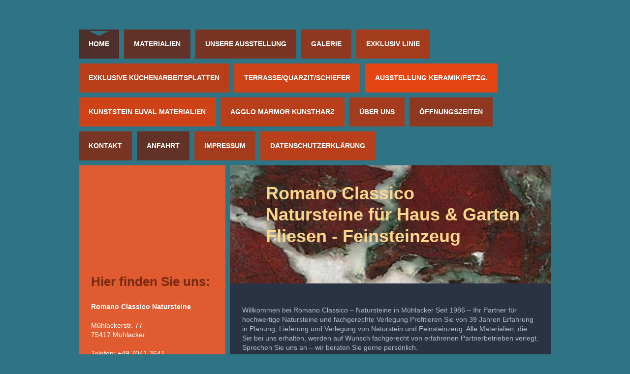

--- FILE ---
content_type: text/html; charset=UTF-8
request_url: https://www.romano-classico.de/
body_size: 7739
content:
<!DOCTYPE html>
<html lang="de"  ><head prefix="og: http://ogp.me/ns# fb: http://ogp.me/ns/fb# business: http://ogp.me/ns/business#">
    <meta http-equiv="Content-Type" content="text/html; charset=utf-8"/>
    <meta name="generator" content="IONOS MyWebsite"/>
        
    <link rel="dns-prefetch" href="//cdn.website-start.de/"/>
    <link rel="dns-prefetch" href="//104.mod.mywebsite-editor.com"/>
    <link rel="dns-prefetch" href="https://104.sb.mywebsite-editor.com/"/>
    <link rel="shortcut icon" href="//cdn.website-start.de/favicon.ico"/>
        <title>Home - Romano Classico Natursteine .  Natursteine/Keramik</title>
    <style type="text/css">@media screen and (max-device-width: 1024px) {.diyw a.switchViewWeb {display: inline !important;}}</style>
    <style type="text/css">@media screen and (min-device-width: 1024px) {
            .mediumScreenDisabled { display:block }
            .smallScreenDisabled { display:block }
        }
        @media screen and (max-device-width: 1024px) { .mediumScreenDisabled { display:none } }
        @media screen and (max-device-width: 568px) { .smallScreenDisabled { display:none } }
                @media screen and (min-width: 1024px) {
            .mobilepreview .mediumScreenDisabled { display:block }
            .mobilepreview .smallScreenDisabled { display:block }
        }
        @media screen and (max-width: 1024px) { .mobilepreview .mediumScreenDisabled { display:none } }
        @media screen and (max-width: 568px) { .mobilepreview .smallScreenDisabled { display:none } }</style>
    <meta name="viewport" content="width=device-width, initial-scale=1, maximum-scale=1, minimal-ui"/>

<meta name="format-detection" content="telephone=no"/>
        <meta name="keywords" content="Angebot, Kompetenz, Beratung"/>
            <meta name="description" content="Marmor,Granit, Quarzit, Sandstein, Treppen,Fliesen,Terrassen,Verblender,Bodenbeläge,Küchenplatten Keramikfliesen, Feinsteinzeug,  Waschtische, freitragende Treppen"/>
            <meta name="robots" content="index,follow"/>
        <link href="//cdn.website-start.de/templates/2032/style.css?1758547156484" rel="stylesheet" type="text/css"/>
    <link href="https://www.romano-classico.de/s/style/theming.css?1748042124" rel="stylesheet" type="text/css"/>
    <link href="//cdn.website-start.de/app/cdn/min/group/web.css?1758547156484" rel="stylesheet" type="text/css"/>
<link href="//cdn.website-start.de/app/cdn/min/moduleserver/css/de_DE/common,shoppingbasket?1758547156484" rel="stylesheet" type="text/css"/>
    <link href="//cdn.website-start.de/app/cdn/min/group/mobilenavigation.css?1758547156484" rel="stylesheet" type="text/css"/>
    <link href="https://104.sb.mywebsite-editor.com/app/logstate2-css.php?site=292988225&amp;t=1769818381" rel="stylesheet" type="text/css"/>

<script type="text/javascript">
    /* <![CDATA[ */
var stagingMode = '';
    /* ]]> */
</script>
<script src="https://104.sb.mywebsite-editor.com/app/logstate-js.php?site=292988225&amp;t=1769818381"></script>

    <link href="//cdn.website-start.de/templates/2032/print.css?1758547156484" rel="stylesheet" media="print" type="text/css"/>
    <script type="text/javascript">
    /* <![CDATA[ */
    var systemurl = 'https://104.sb.mywebsite-editor.com/';
    var webPath = '/';
    var proxyName = '';
    var webServerName = 'www.romano-classico.de';
    var sslServerUrl = 'https://www.romano-classico.de';
    var nonSslServerUrl = 'http://www.romano-classico.de';
    var webserverProtocol = 'http://';
    var nghScriptsUrlPrefix = '//104.mod.mywebsite-editor.com';
    var sessionNamespace = 'DIY_SB';
    var jimdoData = {
        cdnUrl:  '//cdn.website-start.de/',
        messages: {
            lightBox: {
    image : 'Bild',
    of: 'von'
}

        },
        isTrial: 0,
        pageId: 920189489    };
    var script_basisID = "292988225";

    diy = window.diy || {};
    diy.web = diy.web || {};

        diy.web.jsBaseUrl = "//cdn.website-start.de/s/build/";

    diy.context = diy.context || {};
    diy.context.type = diy.context.type || 'web';
    /* ]]> */
</script>

<script type="text/javascript" src="//cdn.website-start.de/app/cdn/min/group/web.js?1758547156484" crossorigin="anonymous"></script><script type="text/javascript" src="//cdn.website-start.de/s/build/web.bundle.js?1758547156484" crossorigin="anonymous"></script><script type="text/javascript" src="//cdn.website-start.de/app/cdn/min/group/mobilenavigation.js?1758547156484" crossorigin="anonymous"></script><script src="//cdn.website-start.de/app/cdn/min/moduleserver/js/de_DE/common,shoppingbasket?1758547156484"></script>
<script type="text/javascript" src="https://cdn.website-start.de/proxy/apps/static/resource/dependencies/"></script><script type="text/javascript">
                    if (typeof require !== 'undefined') {
                        require.config({
                            waitSeconds : 10,
                            baseUrl : 'https://cdn.website-start.de/proxy/apps/static/js/'
                        });
                    }
                </script><script type="text/javascript" src="//cdn.website-start.de/app/cdn/min/group/pfcsupport.js?1758547156484" crossorigin="anonymous"></script>    <meta property="og:type" content="business.business"/>
    <meta property="og:url" content="https://www.romano-classico.de/"/>
    <meta property="og:title" content="Home - Romano Classico Natursteine .  Natursteine/Keramik"/>
            <meta property="og:description" content="Marmor,Granit, Quarzit, Sandstein, Treppen,Fliesen,Terrassen,Verblender,Bodenbeläge,Küchenplatten Keramikfliesen, Feinsteinzeug,  Waschtische, freitragende Treppen"/>
                <meta property="og:image" content="https://www.romano-classico.de/s/img/emotionheader.jpg"/>
        <meta property="business:contact_data:country_name" content="Deutschland"/>
    <meta property="business:contact_data:street_address" content="Mühlackerstr. 77"/>
    <meta property="business:contact_data:locality" content="Mühlacker"/>
    
    <meta property="business:contact_data:email" content="info@romanoclassico.de"/>
    <meta property="business:contact_data:postal_code" content="75417"/>
    <meta property="business:contact_data:phone_number" content="+49 7041 3641"/>
    <meta property="business:contact_data:fax_number" content="+49 7041 45746"/>
    
<meta property="business:hours:day" content="MONDAY"/><meta property="business:hours:start" content="08:00"/><meta property="business:hours:end" content="12:00"/><meta property="business:hours:day" content="TUESDAY"/><meta property="business:hours:start" content="08:00"/><meta property="business:hours:end" content="12:00"/><meta property="business:hours:day" content="WEDNESDAY"/><meta property="business:hours:start" content="08:00"/><meta property="business:hours:end" content="12:00"/><meta property="business:hours:day" content="THURSDAY"/><meta property="business:hours:start" content="08:00"/><meta property="business:hours:end" content="12:00"/><meta property="business:hours:day" content="FRIDAY"/><meta property="business:hours:start" content="08:00"/><meta property="business:hours:end" content="12:00"/><meta property="business:hours:day" content="MONDAY"/><meta property="business:hours:start" content="13:00"/><meta property="business:hours:end" content="17:00"/><meta property="business:hours:day" content="TUESDAY"/><meta property="business:hours:start" content="13:00"/><meta property="business:hours:end" content="17:00"/><meta property="business:hours:day" content="WEDNESDAY"/><meta property="business:hours:start" content="13:00"/><meta property="business:hours:end" content="17:00"/><meta property="business:hours:day" content="THURSDAY"/><meta property="business:hours:start" content="13:00"/><meta property="business:hours:end" content="17:00"/><meta property="business:hours:day" content="FRIDAY"/><meta property="business:hours:start" content="13:00"/><meta property="business:hours:end" content="17:00"/></head>


<body class="body   startpage cc-pagemode-default diyfeSidebarLeft diy-market-de_DE" data-pageid="920189489" id="page-920189489">
    
    <div class="diyw">
        <div class="diyweb">
	<div class="diywebContainer">
		<div class="diywebHeader">
			<div class="diywebLiveArea">
				
<nav id="diyfeMobileNav" class="diyfeCA diyfeCA4" role="navigation">
    <a title="Navigation aufklappen/zuklappen">Navigation aufklappen/zuklappen</a>
    <ul class="mainNav1"><li class="current hasSubNavigation"><a data-page-id="920189489" href="https://www.romano-classico.de/" class="current level_1"><span>Home</span></a></li><li class=" hasSubNavigation"><a data-page-id="920189504" href="https://www.romano-classico.de/materialien/" class=" level_1"><span>Materialien</span></a><span class="diyfeDropDownSubOpener">&nbsp;</span><div class="diyfeDropDownSubList diyfeCA diyfeCA3"><ul class="mainNav2"><li class=" hasSubNavigation"><a data-page-id="920189506" href="https://www.romano-classico.de/materialien/marmor/" class=" level_2"><span>Marmor</span></a></li><li class=" hasSubNavigation"><a data-page-id="920189507" href="https://www.romano-classico.de/materialien/granit/" class=" level_2"><span>Granit</span></a></li><li class=" hasSubNavigation"><a data-page-id="924110298" href="https://www.romano-classico.de/materialien/feinsteinzeug/" class=" level_2"><span>Feinsteinzeug</span></a></li></ul></div></li><li class=" hasSubNavigation"><a data-page-id="920189492" href="https://www.romano-classico.de/unsere-ausstellung/" class=" level_1"><span>Unsere Ausstellung</span></a></li><li class=" hasSubNavigation"><a data-page-id="920189505" href="https://www.romano-classico.de/galerie/" class=" level_1"><span>Galerie</span></a><span class="diyfeDropDownSubOpener">&nbsp;</span><div class="diyfeDropDownSubList diyfeCA diyfeCA3"><ul class="mainNav2"><li class=" hasSubNavigation"><a data-page-id="920189508" href="https://www.romano-classico.de/galerie/objekte/" class=" level_2"><span>Objekte</span></a></li></ul></div></li><li class=" hasSubNavigation"><a data-page-id="920189515" href="https://www.romano-classico.de/exklusiv-linie/" class=" level_1"><span>Exklusiv Linie</span></a><span class="diyfeDropDownSubOpener">&nbsp;</span><div class="diyfeDropDownSubList diyfeCA diyfeCA3"><ul class="mainNav2"><li class=" hasSubNavigation"><a data-page-id="920189516" href="https://www.romano-classico.de/exklusiv-linie/material/" class=" level_2"><span>Material</span></a></li></ul></div></li><li class=" hasSubNavigation"><a data-page-id="924089488" href="https://www.romano-classico.de/exklusive-küchenarbeitsplatten/" class=" level_1"><span>Exklusive Küchenarbeitsplatten</span></a></li><li class=" hasSubNavigation"><a data-page-id="920189512" href="https://www.romano-classico.de/terrasse-quarzit-schiefer/" class=" level_1"><span>Terrasse/Quarzit/Schiefer</span></a><span class="diyfeDropDownSubOpener">&nbsp;</span><div class="diyfeDropDownSubList diyfeCA diyfeCA3"><ul class="mainNav2"><li class=" hasSubNavigation"><a data-page-id="920189514" href="https://www.romano-classico.de/terrasse-quarzit-schiefer/beispiele/" class=" level_2"><span>Beispiele</span></a></li></ul></div></li><li class=" hasSubNavigation"><a data-page-id="923823837" href="https://www.romano-classico.de/ausstellung-keramik-fstzg/" class=" level_1"><span>Ausstellung Keramik/Fstzg.</span></a></li><li class=" hasSubNavigation"><a data-page-id="920189509" href="https://www.romano-classico.de/kunststein-euval-materialien/" class=" level_1"><span>Kunststein Euval Materialien</span></a></li><li class=" hasSubNavigation"><a data-page-id="924041694" href="https://www.romano-classico.de/agglo-marmor-kunstharz/" class=" level_1"><span>Agglo Marmor Kunstharz</span></a></li><li class=" hasSubNavigation"><a data-page-id="920189493" href="https://www.romano-classico.de/über-uns/" class=" level_1"><span>Über uns</span></a></li><li class=" hasSubNavigation"><a data-page-id="920189494" href="https://www.romano-classico.de/öffnungszeiten/" class=" level_1"><span>Öffnungszeiten</span></a></li><li class=" hasSubNavigation"><a data-page-id="920189495" href="https://www.romano-classico.de/kontakt/" class=" level_1"><span>Kontakt</span></a></li><li class=" hasSubNavigation"><a data-page-id="920189496" href="https://www.romano-classico.de/anfahrt/" class=" level_1"><span>Anfahrt</span></a></li><li class=" hasSubNavigation"><a data-page-id="920189497" href="https://www.romano-classico.de/impressum/" class=" level_1"><span>Impressum</span></a></li><li class=" hasSubNavigation"><a data-page-id="924048028" href="https://www.romano-classico.de/datenschutzerklärung/" class=" level_1"><span>Datenschutzerklärung</span></a></li></ul></nav>
			</div>
			<div class="diywebNav diywebNavMain diywebNav1 diyfeCA diyfeCA2">
				<div class="diywebGutter">
					<div class="webnavigation"><ul id="mainNav1" class="mainNav1"><li class="navTopItemGroup_1"><a data-page-id="920189489" href="https://www.romano-classico.de/" class="current level_1"><span>Home</span></a></li><li class="navTopItemGroup_2"><a data-page-id="920189504" href="https://www.romano-classico.de/materialien/" class="level_1"><span>Materialien</span></a></li><li class="navTopItemGroup_3"><a data-page-id="920189492" href="https://www.romano-classico.de/unsere-ausstellung/" class="level_1"><span>Unsere Ausstellung</span></a></li><li class="navTopItemGroup_4"><a data-page-id="920189505" href="https://www.romano-classico.de/galerie/" class="level_1"><span>Galerie</span></a></li><li class="navTopItemGroup_5"><a data-page-id="920189515" href="https://www.romano-classico.de/exklusiv-linie/" class="level_1"><span>Exklusiv Linie</span></a></li><li class="navTopItemGroup_6"><a data-page-id="924089488" href="https://www.romano-classico.de/exklusive-küchenarbeitsplatten/" class="level_1"><span>Exklusive Küchenarbeitsplatten</span></a></li><li class="navTopItemGroup_7"><a data-page-id="920189512" href="https://www.romano-classico.de/terrasse-quarzit-schiefer/" class="level_1"><span>Terrasse/Quarzit/Schiefer</span></a></li><li class="navTopItemGroup_8"><a data-page-id="923823837" href="https://www.romano-classico.de/ausstellung-keramik-fstzg/" class="level_1"><span>Ausstellung Keramik/Fstzg.</span></a></li><li class="navTopItemGroup_9"><a data-page-id="920189509" href="https://www.romano-classico.de/kunststein-euval-materialien/" class="level_1"><span>Kunststein Euval Materialien</span></a></li><li class="navTopItemGroup_10"><a data-page-id="924041694" href="https://www.romano-classico.de/agglo-marmor-kunstharz/" class="level_1"><span>Agglo Marmor Kunstharz</span></a></li><li class="navTopItemGroup_11"><a data-page-id="920189493" href="https://www.romano-classico.de/über-uns/" class="level_1"><span>Über uns</span></a></li><li class="navTopItemGroup_12"><a data-page-id="920189494" href="https://www.romano-classico.de/öffnungszeiten/" class="level_1"><span>Öffnungszeiten</span></a></li><li class="navTopItemGroup_13"><a data-page-id="920189495" href="https://www.romano-classico.de/kontakt/" class="level_1"><span>Kontakt</span></a></li><li class="navTopItemGroup_14"><a data-page-id="920189496" href="https://www.romano-classico.de/anfahrt/" class="level_1"><span>Anfahrt</span></a></li><li class="navTopItemGroup_15"><a data-page-id="920189497" href="https://www.romano-classico.de/impressum/" class="level_1"><span>Impressum</span></a></li><li class="navTopItemGroup_16"><a data-page-id="924048028" href="https://www.romano-classico.de/datenschutzerklärung/" class="level_1"><span>Datenschutzerklärung</span></a></li></ul></div>
				</div>
			</div>
		</div>
		<div class="diywebContent">
			<div class="diywebLiveArea">
				<div class="diywebMain diyfeCA diyfeCA1">
					<div class="diywebEmotionHeader">
						<div class="diywebGutter">
							
<style type="text/css" media="all">
.diyw div#emotion-header {
        max-width: 653px;
        max-height: 240px;
                background: #eeeeee;
    }

.diyw div#emotion-header-title-bg {
    left: 0%;
    top: 20%;
    width: 100%;
    height: 17%;

    background-color: #FFFFFF;
    opacity: 0.42;
    filter: alpha(opacity = 42);
    display: none;}
.diyw img#emotion-header-logo {
    left: 1.00%;
    top: 0.00%;
    background: transparent;
                border: 1px solid #CCCCCC;
        padding: 0px;
                display: none;
    }

.diyw div#emotion-header strong#emotion-header-title {
    left: 19%;
    top: 16%;
    color: #fcd68b;
        font: normal bold 36px/120% Arial, Helvetica, sans-serif;
}

.diyw div#emotion-no-bg-container{
    max-height: 240px;
}

.diyw div#emotion-no-bg-container .emotion-no-bg-height {
    margin-top: 36.75%;
}
</style>
<div id="emotion-header" data-action="loadView" data-params="active" data-imagescount="1">
            <img src="https://www.romano-classico.de/s/img/emotionheader.jpg?1660225200.653px.240px" id="emotion-header-img" alt=""/>
            
        <div id="ehSlideshowPlaceholder">
            <div id="ehSlideShow">
                <div class="slide-container">
                                        <div style="background-color: #eeeeee">
                            <img src="https://www.romano-classico.de/s/img/emotionheader.jpg?1660225200.653px.240px" alt=""/>
                        </div>
                                    </div>
            </div>
        </div>


        <script type="text/javascript">
        //<![CDATA[
                diy.module.emotionHeader.slideShow.init({ slides: [{"url":"https:\/\/www.romano-classico.de\/s\/img\/emotionheader.jpg?1660225200.653px.240px","image_alt":"","bgColor":"#eeeeee"}] });
        //]]>
        </script>

    
            
        
            
    
            <strong id="emotion-header-title" style="text-align: left">Romano Classico
Natursteine für Haus &amp; Garten
Fliesen - Feinsteinzeug
</strong>
                    <div class="notranslate">
                <svg xmlns="http://www.w3.org/2000/svg" version="1.1" id="emotion-header-title-svg" viewBox="0 0 653 240" preserveAspectRatio="xMinYMin meet"><text style="font-family:Arial, Helvetica, sans-serif;font-size:36px;font-style:normal;font-weight:bold;fill:#fcd68b;line-height:1.2em;"><tspan x="0" style="text-anchor: start" dy="0.95em">Romano Classico</tspan><tspan x="0" style="text-anchor: start" dy="1.2em">Natursteine für Haus &amp; Garten</tspan><tspan x="0" style="text-anchor: start" dy="1.2em">Fliesen - Feinsteinzeug</tspan><tspan x="0" style="text-anchor: start" dy="1.2em"> </tspan></text></svg>
            </div>
            
    
    <script type="text/javascript">
    //<![CDATA[
    (function ($) {
        function enableSvgTitle() {
                        var titleSvg = $('svg#emotion-header-title-svg'),
                titleHtml = $('#emotion-header-title'),
                emoWidthAbs = 653,
                emoHeightAbs = 240,
                offsetParent,
                titlePosition,
                svgBoxWidth,
                svgBoxHeight;

                        if (titleSvg.length && titleHtml.length) {
                offsetParent = titleHtml.offsetParent();
                titlePosition = titleHtml.position();
                svgBoxWidth = titleHtml.width();
                svgBoxHeight = titleHtml.height();

                                titleSvg.get(0).setAttribute('viewBox', '0 0 ' + svgBoxWidth + ' ' + svgBoxHeight);
                titleSvg.css({
                   left: Math.roundTo(100 * titlePosition.left / offsetParent.width(), 3) + '%',
                   top: Math.roundTo(100 * titlePosition.top / offsetParent.height(), 3) + '%',
                   width: Math.roundTo(100 * svgBoxWidth / emoWidthAbs, 3) + '%',
                   height: Math.roundTo(100 * svgBoxHeight / emoHeightAbs, 3) + '%'
                });

                titleHtml.css('visibility','hidden');
                titleSvg.css('visibility','visible');
            }
        }

        
            var posFunc = function($, overrideSize) {
                var elems = [], containerWidth, containerHeight;
                                    elems.push({
                        selector: '#emotion-header-title',
                        overrideSize: true,
                        horPos: 53.37,
                        vertPos: 31.58                    });
                    lastTitleWidth = $('#emotion-header-title').width();
                                                elems.push({
                    selector: '#emotion-header-title-bg',
                    horPos: 0,
                    vertPos: 24.11                });
                                
                containerWidth = parseInt('653');
                containerHeight = parseInt('240');

                for (var i = 0; i < elems.length; ++i) {
                    var el = elems[i],
                        $el = $(el.selector),
                        pos = {
                            left: el.horPos,
                            top: el.vertPos
                        };
                    if (!$el.length) continue;
                    var anchorPos = $el.anchorPosition();
                    anchorPos.$container = $('#emotion-header');

                    if (overrideSize === true || el.overrideSize === true) {
                        anchorPos.setContainerSize(containerWidth, containerHeight);
                    } else {
                        anchorPos.setContainerSize(null, null);
                    }

                    var pxPos = anchorPos.fromAnchorPosition(pos),
                        pcPos = anchorPos.toPercentPosition(pxPos);

                    var elPos = {};
                    if (!isNaN(parseFloat(pcPos.top)) && isFinite(pcPos.top)) {
                        elPos.top = pcPos.top + '%';
                    }
                    if (!isNaN(parseFloat(pcPos.left)) && isFinite(pcPos.left)) {
                        elPos.left = pcPos.left + '%';
                    }
                    $el.css(elPos);
                }

                // switch to svg title
                enableSvgTitle();
            };

                        var $emotionImg = jQuery('#emotion-header-img');
            if ($emotionImg.length > 0) {
                // first position the element based on stored size
                posFunc(jQuery, true);

                // trigger reposition using the real size when the element is loaded
                var ehLoadEvTriggered = false;
                $emotionImg.one('load', function(){
                    posFunc(jQuery);
                    ehLoadEvTriggered = true;
                                        diy.module.emotionHeader.slideShow.start();
                                    }).each(function() {
                                        if(this.complete || typeof this.complete === 'undefined') {
                        jQuery(this).load();
                    }
                });

                                noLoadTriggeredTimeoutId = setTimeout(function() {
                    if (!ehLoadEvTriggered) {
                        posFunc(jQuery);
                    }
                    window.clearTimeout(noLoadTriggeredTimeoutId)
                }, 5000);//after 5 seconds
            } else {
                jQuery(function(){
                    posFunc(jQuery);
                });
            }

                        if (jQuery.isBrowser && jQuery.isBrowser.ie8) {
                var longTitleRepositionCalls = 0;
                longTitleRepositionInterval = setInterval(function() {
                    if (lastTitleWidth > 0 && lastTitleWidth != jQuery('#emotion-header-title').width()) {
                        posFunc(jQuery);
                    }
                    longTitleRepositionCalls++;
                    // try this for 5 seconds
                    if (longTitleRepositionCalls === 5) {
                        window.clearInterval(longTitleRepositionInterval);
                    }
                }, 1000);//each 1 second
            }

            }(jQuery));
    //]]>
    </script>

    </div>

						</div>
					</div>
					<div class="diywebGutter">
						
        <div id="content_area">
        	<div id="content_start"></div>
        	
        
        <div id="matrix_1024341218" class="sortable-matrix" data-matrixId="1024341218"><div class="n module-type-text diyfeLiveArea "> <p><span style="font-size:14px;">Willkommen bei Romano Classico – Natursteine in Mühlacker Seit 1986 – Ihr Partner für hochwertige Natursteine und fachgerechte Verlegung Profitieren Sie von 39 Jahren
Erfahrung in Planung, Lieferung und Verlegung von Naturstein und Feinsteinzeug. Alle Materialien, die Sie bei uns erhalten, werden auf Wunsch fachgerecht von erfahrenen Partnerbetrieben verlegt.
Sprechen Sie uns an – wir beraten Sie gerne persönlich.</span></p>
<p> </p>
<p> </p>
<p><span style="font-size:14px;"><strong>Willkommen bei Romano Classico – Natursteine für Ihr Zuhause</strong></span></p>
<p><span style="font-size:14px;">Wir freuen uns, Sie auf unserer Homepage begrüßen zu dürfen! Informieren Sie sich hier über unser Unternehmen, unsere Leistungen und unsere Leidenschaft für
Natursteine.</span></p>
<p><span style="font-size:14px;">Als Ihr Ansprechpartner für Natursteine im Umkreis von 80 km bieten wir Ihnen fachkundige Beratung und hochwertige Materialien für Wohnen, Haus und Garten.</span></p>
<p><span style="font-size:14px;"><strong>Unser Angebot für Sie:</strong></span></p>
<ul>
<li>
<p><span style="font-size:14px;">Marmor, Granit, Fliesen und Feinsteinzeug</span></p>
</li>
<li>
<p><span style="font-size:14px;">Individuelle Beratung für Küchenarbeitsplatten, Boden- und Treppenbeläge</span></p>
</li>
<li>
<p><span style="font-size:14px;">Virtueller Rundgang durch unsere Ausstellung</span></p>
</li>
<li>
<p><span style="font-size:14px;">Persönliche Betreuung durch geschulte Fachberater</span></p>
</li>
</ul>
<p><span style="font-size:14px;">Entdecken Sie über 80 verschiedene Natursteine in unserer großen Ausstellung – viele davon auf wandhohen Tafeln präsentiert, damit Sie sich ein realistisches Bild
machen können.</span></p>
<p><span style="font-size:14px;">Seit 39 Jahren steht Romano Classico GmbH für Qualität, Vielfalt und Erfahrung. Dank Direktimporten aus der ganzen Welt finden Sie bei uns garantiert den richtigen
Stein – ganz ohne Kompromisse.</span></p>
<p><span style="font-size:14px;"><strong>Besuchen Sie uns – wir freuen uns auf Sie!</strong></span></p> </div><div class="n module-type-imageSubtitle diyfeLiveArea "> <div class="clearover imageSubtitle" id="imageSubtitle-5811252592">
    <div class="align-container align-left" style="max-width: 356px">
        <a class="imagewrapper" href="https://www.romano-classico.de/s/cc_images/teaserbox_2477440487.JPG?t=1516005998" rel="lightbox[5811252592]">
            <img id="image_2477440487" src="https://www.romano-classico.de/s/cc_images/cache_2477440487.JPG?t=1516005998" alt="" style="max-width: 356px; height:auto"/>
        </a>

        
    </div>

</div>

<script type="text/javascript">
//<![CDATA[
jQuery(function($) {
    var $target = $('#imageSubtitle-5811252592');

    if ($.fn.swipebox && Modernizr.touch) {
        $target
            .find('a[rel*="lightbox"]')
            .addClass('swipebox')
            .swipebox();
    } else {
        $target.tinyLightbox({
            item: 'a[rel*="lightbox"]',
            cycle: false,
            hideNavigation: true
        });
    }
});
//]]>
</script>
 </div><div class="n module-type-text diyfeLiveArea "> <h1><strong style="font-size: 14px;">Exklusiv Linie......Natur von ihrer schönsten Seite</strong></h1> </div><div class="n module-type-gallery diyfeLiveArea "> <div class="ccgalerie clearover" id="lightbox-gallery-5811233855">

<div class="thumb_sq3" id="gallery_thumb_2497632125" style="width: 160px; height: 160px;">
			<a rel="lightbox[5811233855]" href="https://www.romano-classico.de/s/cc_images/cache_2497632125.jpg?t=1748040784" title="Küchenplatte Nero Assoluto">			<img src="https://www.romano-classico.de/s/cc_images/thumb_2497632125.jpg?t=1748040784" id="image_2497632125" alt=""/>
		</a>

</div>

<div class="thumb_sq3" id="gallery_thumb_2497632126" style="width: 160px; height: 160px;">
			<a rel="lightbox[5811233855]" href="https://www.romano-classico.de/s/cc_images/cache_2497632126.jpg?t=1748040784" title="Aquamarin">			<img src="https://www.romano-classico.de/s/cc_images/thumb_2497632126.jpg?t=1748040784" id="image_2497632126" alt=""/>
		</a>

</div>

<div class="thumb_sq3" id="gallery_thumb_2497632127" style="width: 160px; height: 160px;">
			<a rel="lightbox[5811233855]" href="https://www.romano-classico.de/s/cc_images/cache_2497632127.jpg?t=1748040784" title="Blue Brasil Marmor">			<img src="https://www.romano-classico.de/s/cc_images/thumb_2497632127.jpg?t=1748040784" id="image_2497632127" alt=""/>
		</a>

</div>

<div class="thumb_sq3" id="gallery_thumb_2497632128" style="width: 160px; height: 160px;">
			<a rel="lightbox[5811233855]" href="https://www.romano-classico.de/s/cc_images/cache_2497632128.jpg?t=1748040784" title="Bad Wand Rain Forest Green">			<img src="https://www.romano-classico.de/s/cc_images/thumb_2497632128.jpg?t=1748040784" id="image_2497632128" alt=""/>
		</a>

</div>

<div class="thumb_sq3" id="gallery_thumb_2497632129" style="width: 160px; height: 160px;">
			<a rel="lightbox[5811233855]" href="https://www.romano-classico.de/s/cc_images/cache_2497632129.jpg?t=1748040784" title="Quarzit Capolavora Brown">			<img src="https://www.romano-classico.de/s/cc_images/thumb_2497632129.jpg?t=1748040784" id="image_2497632129" alt=""/>
		</a>

</div>

<div class="thumb_sq3" id="gallery_thumb_2497632130" style="width: 160px; height: 160px;">
			<a rel="lightbox[5811233855]" href="https://www.romano-classico.de/s/cc_images/cache_2497632130.jpg?t=1748040784" title="Treppe">			<img src="https://www.romano-classico.de/s/cc_images/thumb_2497632130.jpg?t=1748040784" id="image_2497632130" alt=""/>
		</a>

</div>
</div>
   <script type="text/javascript">
  //<![CDATA[
      jQuery(document).ready(function($){
          var $galleryEl = $('#lightbox-gallery-5811233855');

          if ($.fn.swipebox && Modernizr.touch) {
              $galleryEl
                  .find('a[rel*="lightbox"]')
                  .addClass('swipebox')
                  .swipebox();
          } else {
              $galleryEl.tinyLightbox({
                  item: 'a[rel*="lightbox"]',
                  cycle: true
              });
          }
      });
    //]]>
    </script>
 </div><div class="n module-type-text diyfeLiveArea "> <p><span style="color: #ffffff;">Hier zeigen wir Ihnen die schönsten Natursteine </span></p>
<p><span style="color: #ffffff;">der Welt. Lassen Sie sich von der Einmalikeit der</span></p>
<p><span style="color: #ffffff;">Farben und Strukturen inspirieren. Von der Natur</span></p>
<p><span style="color: #ffffff;">extra für Sie komponiert</span></p>
<p><span style="color: #cccccc;"><span style="color: #ffffff;">Unter</span> <span style="color: #fbc048;">Exklusiv Linie "Material"</span> <span style="color: #ffffff;">sind Sie nur
einen</span></span></p>
<p><span style="color: #ffffff;">Klick entfernt von Ihrer Traumküche, Bad oder Bodenbelag.</span></p>
<p><span style="color: #ffffff;"> </span></p> </div></div>
        
        
        </div>
					</div>
				</div>
				<div class="diywebFond diyfeCA diyfeCA3"></div>
				<div class="diywebSecondary diyfeCA diyfeCA3">
					<div class="diywebNav diywebNav23">
						<div class="diywebGutter">
							<div class="webnavigation"></div>
						</div>
					</div>
					<div class="diywebSidebar">
						<div class="diywebGutter">
							<div id="matrix_1024341223" class="sortable-matrix" data-matrixId="1024341223"><div class="n module-type-header diyfeLiveArea "> <h1><span class="diyfeDecoration">Hier finden Sie uns:</span></h1> </div><div class="n module-type-text diyfeLiveArea "> <p><span style="color: #ffffff;"><strong>Romano Classico Natursteine</strong></span></p>
<p><br/>
<span style="color: #ffffff;">Mühlackerstr. 77</span><br/>
<span style="color: #ffffff;">75417 Mühlacker</span><br/>
<br/>
<span style="color: #ffffff;">Telefon: +49 7041 3641</span></p>
<p><span style="color: #ffffff;">Fax:       +49 7041 45746</span></p>
<p><span style="color: #ffffff;">e-mail: <a href="mailto:info@romanoclassico.de"><span style="color: #ffffff;">info@romanoclassico.de</span></a></span></p> </div><div class="n module-type-hr diyfeLiveArea "> <div style="padding: 0px 0px">
    <div class="hr"></div>
</div>
 </div><div class="n module-type-text diyfeLiveArea "> <p><strong><span style="color: #fcd68b;">Öffnungszeiten</span></strong></p> </div><div class="n module-type-text diyfeLiveArea "> <p><span style="color:#FFFFFF;">Montag - Freitag: <span style="background-color:#e15b30;">08.30 Uhr -</span></span> <span style="color:#FFFFFF;"><span style="background-color:#e15b30;">17.30 Uhr</span></span></p>
<p> </p>
<p><span style="color:#FFFFFF;">Samstag: <span style="background-color:#e15b30;">09.00 Uhr -</span></span> <span style="color:#FFFFFF;"><span style="background-color:#e15b30;">17.00
Uhr</span></span></p>
<p> </p>
<p> </p> </div><div class="n module-type-hr diyfeLiveArea "> <div style="padding: 0px 0px">
    <div class="hr"></div>
</div>
 </div><div class="n module-type-header diyfeLiveArea "> <h1><span class="diyfeDecoration">Aktuelles</span></h1> </div><div class="n module-type-text diyfeLiveArea "> <p><span style="color: #ffffff;"><strong>Aufmaßservice und Treppenkonstruktion</strong></span></p>
<p><span style="color: #ffffff;"><strong>durch eigenen Techniker.</strong></span></p>
<p><span style="color: #ffffff;"><strong>Sprechen Sie uns an.</strong></span></p>
<p><span style="color: #ffffff;"><strong>Von der Planung bis zur Fertigstellung alles</strong></span></p>
<p><span style="color: #ffffff;"><strong>aus einer Hand.</strong></span></p> </div><div class="n module-type-hr diyfeLiveArea "> <div style="padding: 0px 0px">
    <div class="hr"></div>
</div>
 </div><div class="n module-type-hr diyfeLiveArea "> <div style="padding: 0px 0px">
    <div class="hr"></div>
</div>
 </div><div class="n module-type-text diyfeLiveArea "> <p><a href="https://www.romano-classico.de/unsere-ausstellung/">Alle Meldungen</a></p> </div></div>
						</div>
					</div><!-- .diywebSidebar -->
				</div>
			</div>
		</div><!-- .diywebContent -->
		<div class="diywebFooter">
			<div class="diywebLiveArea">
				<div id="contentfooter">
    <div class="leftrow">
                        <a rel="nofollow" href="javascript:window.print();">
                    <img class="inline" height="14" width="18" src="//cdn.website-start.de/s/img/cc/printer.gif" alt=""/>
                    Druckversion                </a> <span class="footer-separator">|</span>
                <a href="https://www.romano-classico.de/sitemap/">Sitemap</a>
                        <br/> © Romano Classico GmbH<br/>
<br/>
Diese Homepage wurde mit <a rel="nofollow" href="https://www.ionos.de/websites/homepage-erstellen" target="_blank">IONOS MyWebsite</a> erstellt.
            </div>
    <script type="text/javascript">
        window.diy.ux.Captcha.locales = {
            generateNewCode: 'Neuen Code generieren',
            enterCode: 'Bitte geben Sie den Code ein'
        };
        window.diy.ux.Cap2.locales = {
            generateNewCode: 'Neuen Code generieren',
            enterCode: 'Bitte geben Sie den Code ein'
        };
    </script>
    <div class="rightrow">
                <p><a class="diyw switchViewWeb" href="javascript:switchView('desktop');">Webansicht</a><a class="diyw switchViewMobile" href="javascript:switchView('mobile');">Mobile-Ansicht</a></p>
                <span class="loggedin">
            <a rel="nofollow" id="logout" href="https://104.sb.mywebsite-editor.com/app/cms/logout.php">Logout</a> <span class="footer-separator">|</span>
            <a rel="nofollow" id="edit" href="https://104.sb.mywebsite-editor.com/app/292988225/920189489/">Seite bearbeiten</a>
        </span>
    </div>
</div>


			</div>
		</div><!-- .diywebFooter -->
	</div><!-- .diywebContainer -->
</div><!-- .diyweb -->    </div>

    
    </body>


<!-- rendered at Wed, 26 Nov 2025 01:43:18 +0100 -->
</html>
